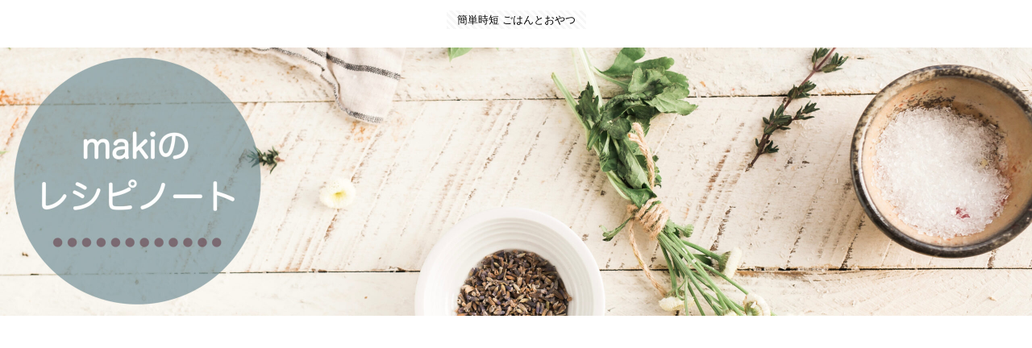

--- FILE ---
content_type: text/html; charset=utf-8
request_url: https://www.google.com/recaptcha/api2/aframe
body_size: 268
content:
<!DOCTYPE HTML><html><head><meta http-equiv="content-type" content="text/html; charset=UTF-8"></head><body><script nonce="rOlbIZZXxN0bLnIaVCf9ZQ">/** Anti-fraud and anti-abuse applications only. See google.com/recaptcha */ try{var clients={'sodar':'https://pagead2.googlesyndication.com/pagead/sodar?'};window.addEventListener("message",function(a){try{if(a.source===window.parent){var b=JSON.parse(a.data);var c=clients[b['id']];if(c){var d=document.createElement('img');d.src=c+b['params']+'&rc='+(localStorage.getItem("rc::a")?sessionStorage.getItem("rc::b"):"");window.document.body.appendChild(d);sessionStorage.setItem("rc::e",parseInt(sessionStorage.getItem("rc::e")||0)+1);localStorage.setItem("rc::h",'1768548881753');}}}catch(b){}});window.parent.postMessage("_grecaptcha_ready", "*");}catch(b){}</script></body></html>

--- FILE ---
content_type: application/javascript; charset=utf-8;
request_url: https://dalc.valuecommerce.com/app3?p=886821662&_s=https%3A%2F%2Fmaki-recipe.com%2F%25E8%25B1%2586%25E6%259D%25BF%25E9%2586%25A4%25E3%2583%25BB%25E7%2594%259C%25E9%259D%25A2%25E9%2586%25A4%25E4%25B8%258D%25E8%25A6%2581%25EF%25BC%2581%25E8%25B1%2586%25E4%25B9%25B3%25EF%25BC%2586%25E3%2582%25AD%25E3%2583%25A0%25E3%2583%2581%25E3%2581%25AE%25E6%258B%2585%25E3%2580%2585%25E3%2581%259D%25E3%2581%2586%25E3%2582%2581%2F&vf=iVBORw0KGgoAAAANSUhEUgAAAAMAAAADCAYAAABWKLW%2FAAAAMElEQVQYV2NkFGP4nxH8imHZdCUGxpAPvP%2Bf2RxjuBCnz8C4kavrf9SzKoYagT8MAB5cDzm220%2BEAAAAAElFTkSuQmCC
body_size: 1083
content:
vc_linkswitch_callback({"t":"6969ea10","r":"aWnqEAAMoy0NOizTCooAHwqKBtTkiw","ub":"aWnqDwAMVPANOizTCooCsQqKC%2FAEhw%3D%3D","vcid":"[base64]","vcpub":"0.828205","shopping.geocities.jp":{"a":"2821580","m":"2201292","g":"cd8ea15f8c"},"l":4,"seijoishii.com":{"a":"2483264","m":"2776692","g":"5e438a4f8c"},"shopping.yahoo.co.jp":{"a":"2821580","m":"2201292","g":"cd8ea15f8c"},"p":886821662,"paypaymall.yahoo.co.jp":{"a":"2821580","m":"2201292","g":"cd8ea15f8c"},"www.seijoishii.com":{"a":"2483264","m":"2776692","g":"5e438a4f8c"},"s":3549900,"approach.yahoo.co.jp":{"a":"2821580","m":"2201292","g":"cd8ea15f8c"},"paypaystep.yahoo.co.jp":{"a":"2821580","m":"2201292","g":"cd8ea15f8c"},"mini-shopping.yahoo.co.jp":{"a":"2821580","m":"2201292","g":"cd8ea15f8c"}})